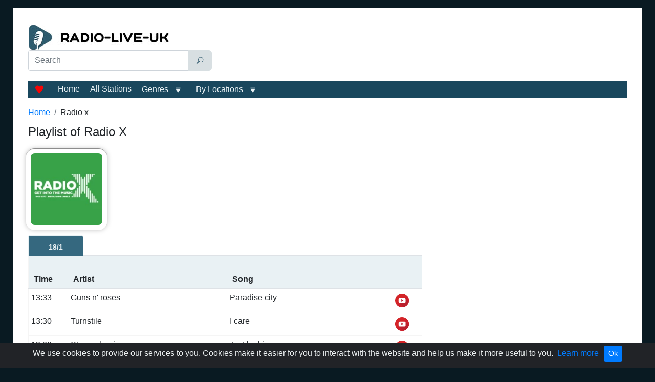

--- FILE ---
content_type: text/html; charset=utf-8
request_url: https://www.google.com/recaptcha/api2/aframe
body_size: 267
content:
<!DOCTYPE HTML><html><head><meta http-equiv="content-type" content="text/html; charset=UTF-8"></head><body><script nonce="wEvTiTlDJVJI2mjRA6lbJA">/** Anti-fraud and anti-abuse applications only. See google.com/recaptcha */ try{var clients={'sodar':'https://pagead2.googlesyndication.com/pagead/sodar?'};window.addEventListener("message",function(a){try{if(a.source===window.parent){var b=JSON.parse(a.data);var c=clients[b['id']];if(c){var d=document.createElement('img');d.src=c+b['params']+'&rc='+(localStorage.getItem("rc::a")?sessionStorage.getItem("rc::b"):"");window.document.body.appendChild(d);sessionStorage.setItem("rc::e",parseInt(sessionStorage.getItem("rc::e")||0)+1);localStorage.setItem("rc::h",'1769333821728');}}}catch(b){}});window.parent.postMessage("_grecaptcha_ready", "*");}catch(b){}</script></body></html>